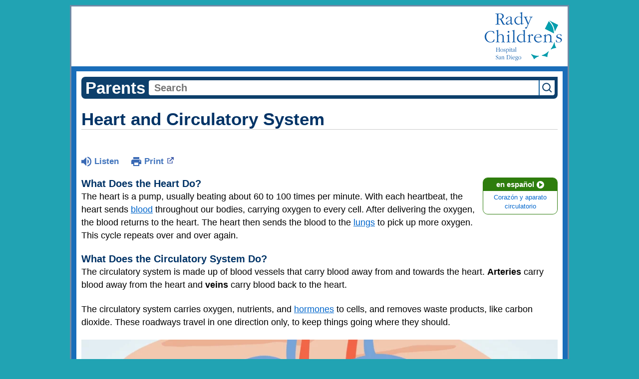

--- FILE ---
content_type: text/html;charset=UTF-8
request_url: https://kidshealth.org/RadyChildrens/en/parents/heart.html?WT.ac=p-ra
body_size: 10761
content:
<!doctype html>
				<html lang="en">
			<head>
   <meta http-equiv="Content-Type" content="text/html; charset=UTF-8"><script type="text/javascript">
				window.rsConf = {general: {usePost: true}};
			</script><script>
			window.digitalData = window.digitalData || {};
			window.digitalData = {
					page : {
						language:'english',
						licensee:'RadyChildrens',
						pageType:'article',
						section:'parents',
						template:'standard',
						title:'Heart and Circulatory System'
					}
				};
			</script><script src="https://assets.adobedtm.com/60e564f16d33/ac808e2960eb/launch-9661e12d662b.min.js" async="true"></script><script>
					const vimeoDNT = 1;
				</script>
   <!--Start Ceros Tags-->
   <meta name="kh:pageDescription" content="The heart and circulatory system are our body's lifeline, delivering blood to the body's tissues..">
   <meta name="kh:pageKeywords" content="heart, circulatory system, heart disease, heart defect, oxygen, blood, arteries, capillaries, pulomonary artery, coronary, coronary arteries, cardiovascular system, cardiovascular health, heartbeat, heart beat, ventricles, atria, aorta,  veins, systole, diastole, alveoli, congenital heart defects, congenital heart defect, acquired heart defects, heart defects, heart murmur, heart murmurs, arrhythmias, dysrhythmias, rhythm disorders, cardiomyopathy, coronary artery disease, heart attack, hyperlipidemia, hypercholesterolemia, high cholesterol, hypertension, high blood pressure, blood pressure, kawasaki disease, mucocutaneous lymph node syndrome, myocarditis, aneurysms, rheumatic heart disease, stroke, heart health, healthy heart, cholesterol, exercise, obesity, healthy diet, healthy eating, CD1Congenital Heart Defects, CD1Cardiology, CD1Heart Transplants,CD1Cardiac Catheterization, CD1Heart Surgery, CD1Congenital Heart Defects, CD1Cardiology, CD1Heart Transplants,CD1Cardiac Catheterization, CD1Heart Surgery, CD1Coarctation of the Aorta, CD1AtrialSeptal Defect, CD1Patent Ductus Arteriosus, CD1Tetrology of Fallot, CD1Ventricular Septal Defect">
   <meta name="kh:pageTitle" content="Heart and Circulatory System">
   <!--End Ceros Tags-->
   <meta name="description" content="The heart and circulatory system are our body's lifeline, delivering blood to the body's tissues..">
   <meta name="robots" content="NOODP">
   <meta name="keywords" content="heart, circulatory system, heart disease, heart defect, oxygen, blood, arteries, capillaries, pulomonary artery, coronary, coronary arteries, cardiovascular system, cardiovascular health, heartbeat, heart beat, ventricles, atria, aorta,  veins, systole, diastole, alveoli, congenital heart defects, congenital heart defect, acquired heart defects, heart defects, heart murmur, heart murmurs, arrhythmias, dysrhythmias, rhythm disorders, cardiomyopathy, coronary artery disease, heart attack, hyperlipidemia, hypercholesterolemia, high cholesterol, hypertension, high blood pressure, blood pressure, kawasaki disease, mucocutaneous lymph node syndrome, myocarditis, aneurysms, rheumatic heart disease, stroke, heart health, healthy heart, cholesterol, exercise, obesity, healthy diet, healthy eating, CD1Congenital Heart Defects, CD1Cardiology, CD1Heart Transplants,CD1Cardiac Catheterization, CD1Heart Surgery, CD1Congenital Heart Defects, CD1Cardiology, CD1Heart Transplants,CD1Cardiac Catheterization, CD1Heart Surgery, CD1Coarctation of the Aorta, CD1AtrialSeptal Defect, CD1Patent Ductus Arteriosus, CD1Tetrology of Fallot, CD1Ventricular Septal Defect">
   <meta name="published_date" content="08/27/2024">
   <meta name="notify" content="n">
   <meta name="section" content="parents">
   <meta name="language" content="english">
   <meta name="wrapper_type" content="prePost">
   <meta name="kh_content_type" content="article">
   <meta name="fusionDataSource" content="radychildrens">
   <meta name="kh_language" content="english">
   <meta name="kh_section" content="parents">
   <meta name="kh_licensee" content="RadyChildrens">
   <meta name="viewport" content="width=device-width, initial-scale=1.0, maximum-scale=3.0, user-scalable=yes">
   <meta name="site" content="LICENSEE">
   <link rel="canonical" href="https://kidshealth.org/en/parents/heart.html">
   <link type="text/css" rel="stylesheet" href="/misc/css/reset.css">
   <!--common_templates.xsl-->
   <link type="text/css" rel="stylesheet" href="/misc/css/n00/n00_khcontent_style.css?ts=19:26:30.935-05:00">
   <link type="text/css" rel="stylesheet" href="/misc/css/n00/n00_naked.css?ts=19:26:30.935-05:00">
   <link type="text/css" rel="stylesheet" href="/misc/css/n00/n00_MoTTBox.css?ts=19:26:30.935-05:00">
   <link type="text/css" rel="stylesheet" href="/misc/css/n00/nitro-main.css?ts=19:26:30.935-05:00">
   <link type="text/css" rel="stylesheet" href="/misc/css/n00/n00_art.css?ts=19:26:30.935-05:00">
   <link rel="stylesheet" type="text/css" href="/misc/css/n00/n00_video.css?ts=19:26:30.935-05:00">
   <style>
			body {
				background-color: #21a3b3;
			}
		
			#mainContentContainer {
				background-color: #fff;
			}
		
			#n00LogoHeader {
				background-color: #fff;
			}
			
						#n00LogoHeader #n00Logo {
							width: 100%;
						}
						#n00LogoHeader #n00Logo img {
							float: right;
						}	
					
				#n00BC {
					margin: 1rem auto;
					padding: 0;
					max-width: 100rem;
					min-width: 31.1rem;
				}
				#mainContainer {
					margin: 0 auto;
					}
			
		
		/* TEST */
		
		
						#mainContentContainer {
						
							border-width: 10px;
						
								border-style: solid;
							
							border-color: #196db9;
						
						}
					
				#n00BC {
				
					border-width: 3px;
				
						border-style: solid;
					
					border-color: #708aa6;
				
				}
			</style>
   <link type="text/css" rel="stylesheet" href="/licensees/licensee102/css/style.css?rand=19:26:30.935-05:00">
   <link rel="shortcut icon" href="/images/licensees/favicon.ico">
   <link type="text/css" rel="stylesheet" href="/misc/css/customRS.css">
   <!--[if lte IE 9]>
            <style type="text/css">#categoryHeaderDefaultTeens h1, #categoryHeaderDefaultParents h1, #categoryHeaderDefaultKids h1 { background: url(/images/transparencies/20_black.png) !important;filter: none !important; } </style>
            <![endif]--><!--[if IE 6]>
					<link rel="stylesheet" type="text/css" href="/misc/css/IE6Styles.css" />
				<![endif]--><!--[if IE 7]>
					<link rel="stylesheet" type="text/css" href="/misc/css/IE7Styles.css" />
				<![endif]--><!--[if IE 6]>
					<link rel="stylesheet" type="text/css" href="/misc/css/moreResourcesStylesIE6.css" />
					<![endif]--><!--[if IE 7]>
					<link rel="stylesheet" type="text/css" href="/misc/css/moreResourcesStylesIE7.css" />
					<![endif]--><!--[if IE 6]>
		<link rel="stylesheet" type="text/css" href="/licensees/standard_licensee/css/moreResourcesLicOverrideIE6.css" />
		<![endif]--><!--[if IE 7]>
		<link rel="stylesheet" type="text/css" href="/licensees/standard_licensee/css/moreResourcesLicOverrideIE7.css" />
		<![endif]--><script>
									KHAdLanguage ="en";
									KHAdSection ="parent";
									KHAdCat ="alf_en_parents_medical_heart_";
									KHAdSubCat = "alf_en_parents_medical_heart_";
									KHAdTitle ="heartandcirculatorysystem";
									KHCD = ""; // clinical designation aspect
									KHPCD = ""; // primary clinical designation aspect
									KHAge = ""; // age aspect
									KHGenre = ""; // genre aspect
									KHPCAFull = "pca_en_parents_"; // full gam tag for aspects
									licName = " - Rady Children's Hospital - San Diego";
								</script>
   <!--
									gamtags:-
									KHCD: 
									KHPCD: 
									KHAge: 
									KHGenre: 
									Language: en
									Section: parent
									Category: alf_en_parents_medical_heart_
									Title: heartandcirculatorysystem
									Full (PCA) Tag: pca_en_parents_--><script src="/misc/javascript/includes/jquery-3.2.1.min.js"> </script><script src="/misc/javascript/includes/jquery.easy-autocomplete.js"> </script><script src="/misc/javascript/srvr/server_month_year.js"> </script><script src="/misc/javascript/kh_headJS_common.js"> </script><script src="/misc/javascript/kh_headJS_desktop.js"> </script>
		

		
	<script>
			var localPrefix = "";
			
		</script><script>
			// comment
			$(document).ready(function() {
			
				var dataSource = '%22typeahead'+$('meta[name="fusionDataSource"]').attr('content')+'ds%22'; // new

				var options = {
					url: function(phrase) {
						if (phrase !== "") {
							thePhrase = phrase;
							return localPrefix+"/suggest?fq=_lw_data_source_s:("+dataSource+")&q="+phrase+"&rows=20&wt=json&omitHeader=true";
						} else {
							return localPrefix+"/suggest?fq=_lw_data_source_s:("+dataSource+")&q=empty&rows=1&wt=json&omitHeader=true";
						}
					},
					requestDelay: 300,
					listLocation: function(data) {
						return data.response.docs;			
					},
					getValue: function(element) {
						if(KHAdLanguage==='en') { 
							var suggLang = 'english';
							}
						else {
							var suggLang = 'spanish';
							}
					
						if(element.kh_language_s===suggLang) {
							return element.kh_value[0];
						}
						else {
							return '';
						}
					},
					list: {
						match: {
							enabled: true
						}
					},
					ajaxSettings: {
						dataType: "json",
						data: {
							dataType: "json"
						}
					},
			
				list: {
					sort: {
						enabled: true
					},
					match: {
						enabled: true
					},
					onClickEvent: function() {
						$('form#searchform').submit();
					},
					onKeyEnterEvent: function() {
						$('form#searchform').submit();
					},
					showAnimation: {
						type: "fade", //normal|slide|fade
						time: 400,
						callback: function() {}
					},
					hideAnimation: {
						type: "slide", //normal|slide|fade
						time: 400,
						callback: function() {}
					},
				},
			};
			
			$("#q").easyAutocomplete(options);
		});
		</script><title>Heart and Circulatory System (for Parents) - Rady Children's Hospital - San Diego</title>
<script>NS_CSM_td=270320708;NS_CSM_pd=275116667;NS_CSM_u="/clm10";NS_CSM_col="AAAAAAV153tlBLJm+H7P9bUtemZGerl2XzpUyMmr84vgiJWiWcL4E7HN2V77CfSHjMpVpI4=";</script><script type="text/javascript">function sendTimingInfoInit(){setTimeout(sendTimingInfo,0)}function sendTimingInfo(){var wp=window.performance;if(wp){var c1,c2,t;c1=wp.timing;if(c1){var cm={};cm.ns=c1.navigationStart;if((t=c1.unloadEventStart)>0)cm.us=t;if((t=c1.unloadEventEnd)>0)cm.ue=t;if((t=c1.redirectStart)>0)cm.rs=t;if((t=c1.redirectEnd)>0)cm.re=t;cm.fs=c1.fetchStart;cm.dls=c1.domainLookupStart;cm.dle=c1.domainLookupEnd;cm.cs=c1.connectStart;cm.ce=c1.connectEnd;if((t=c1.secureConnectionStart)>0)cm.scs=t;cm.rqs=c1.requestStart;cm.rss=c1.responseStart;cm.rse=c1.responseEnd;cm.dl=c1.domLoading;cm.di=c1.domInteractive;cm.dcls=c1.domContentLoadedEventStart;cm.dcle=c1.domContentLoadedEventEnd;cm.dc=c1.domComplete;if((t=c1.loadEventStart)>0)cm.ls=t;if((t=c1.loadEventEnd)>0)cm.le=t;cm.tid=NS_CSM_td;cm.pid=NS_CSM_pd;cm.ac=NS_CSM_col;var xhttp=new XMLHttpRequest();if(xhttp){var JSON=JSON||{};JSON.stringify=JSON.stringify||function(ob){var t=typeof(ob);if(t!="object"||ob===null){if(t=="string")ob='"'+ob+'"';return String(ob);}else{var n,v,json=[],arr=(ob&&ob.constructor==Array);for(n in ob){v=ob[n];t=typeof(v);if(t=="string")v='"'+v+'"';else if(t=="object"&&v!==null)v=JSON.stringify(v);json.push((arr?"":'"'+n+'":')+String(v));}return(arr?"[":"{")+String(json)+(arr?"]":"}");}};xhttp.open("POST",NS_CSM_u,true);xhttp.send(JSON.stringify(cm));}}}}if(window.addEventListener)window.addEventListener("load",sendTimingInfoInit,false);else if(window.attachEvent)window.attachEvent("onload",sendTimingInfoInit);else window.onload=sendTimingInfoInit;</script></head><body id="licensee" onload="" class="mouseUser"><!--googleoff:all--><!--[if lte IE 6]><script src="/misc/javascript/ie6Warn/warning2.js"></script><script>window.onload=function(){e("/misc/javascript/ie6Warn/")}</script><![endif]-->
   <div id="skipnavigation"><a id="skippy" class="accessible" href="#thelou">[Skip to Content]</a></div>
		

		
	
		
		<!-- If we have main navigation separated then it will reside here -->
		
	
		

    	
	
   <div id="thelou" tabindex="-1"> </div><div id="n00BC">
   <div id="n00LogoHeader">
      <div id="n00Logo"><a target="_blank" href="https://www.rchsd.org"><img src="/licensees/licensee102/images/rady_logo.png" alt="Rady Children's Hospital of San Diego"></a></div>
   </div>
   <div id="mainContentContainer" class="kh-article-page">
      <div id="rsSearchBrowse">
         <div id="rsBrowse" role="navigation"> </div>
         <div id="rsSearch">
            <div id="rsSectionLabel">parents</div><script>
                function searchValidator() {
                var alertMessage = '';
                if(KHAdLanguage=='es') { alertMessage = 'Introduzca un término de búsqueda';}
                else {alertMessage = 'Please enter a search term';}
                if(this.q.value.trim()==''||this.q.value==null||this.q.value.trim()=='Search'||this.q.value.trim()=='search'||this.q.value.trim()=='buscar'||this.q.value.trim()=='Buscar') {
                alert(alertMessage);
                document.getElementById('q').focus();
                return false;
                }
                else {
                return true;
                }
                }
            </script><div id="searchFormHolder">
               <form id="searchform" name="searchform" method="get" role="search" action="/RadyChildrens/en/parents/">
                  <div id="qLabel"><label for="q" class="hideOffScreen">Search KidsHealth library</label></div>
                  <div id="inputText"><input type="text" maxlength="256" id="q" name="q" placeholder="Search" onfocus="clearText(this)" onblur="clearText(this)" role="combobox" autocomplete="off" lang="en" required aria-expanded="false" aria-required="true"><script>
                     function addRemovalButton() {
                     var remButton = document.createElement('button');
                     remButton.setAttribute('type', 'button');
                     remButton.setAttribute('aria-label', 'Clear search');
                     remButton.textContent='x';
                     var remClick = document.createAttribute('onclick');
                     remClick.value = 'emptyMyBox(); return false;';
                     remButton.setAttributeNode(remClick);
                     var remSubmit = document.createAttribute('onsubmit');
                     remSubmit.value = 'submitHandle();';
                     remButton.setAttributeNode(remSubmit);
                     var remClass = document.createAttribute('class');
                     remClass.value = 'clearSearch';
                     remButton.setAttributeNode(remClass);
                     var remID = document.createAttribute('id');
                     remID.value = 'clearSearch';
                     remButton.setAttributeNode(remID);
                     var searchBox = document.getElementById('q');
                     searchBox.insertAdjacentElement('afterend', remButton);
                     }
                     
                     window.addEventListener('load', function() {
                     addRemovalButton();
                     });
                     
                     function emptyMyBox() {
                     var toClear = document.getElementById('q');
                     toClear.value = '';
                     toClear.focus();
                     document.getElementById('q').addEventListener('keyup', enterMe()); // overcoming issue where function is running on enter instead of submitting the form
                     }
                     
                     function submitHandle() {
                     event.preventDefault();
                     
                     if(event.keyCode===13) {
                     searchValidator();
                     }
                     }
                 </script><input type="hidden" name="datasource" value="radychildrens"><input type="hidden" name="search" value="y"><input type="hidden" name="start" value="0"><input type="hidden" name="rows" value="10"><input type="hidden" name="section" value="parents_teens_kids"></div>
                  <div id="inputSubmit"><input type="submit" value="search" id="searchButton" style="font-size: 0px;"></div>
                  <div id="suggsAnnounce" aria-live="polite" role="status" class="hideOffScreen"> </div>
               </form>
            </div>
         </div>
      </div>
      <div id="khContentHeading" class="ar licH">
         <h1>Heart and Circulatory System</h1>
      </div>
      <div class="clearBox">&#160;</div>
      <div id="khcontent">
         <div id="xp1"> </div><br clear="all" style="width: 0; height: 0; line-height: 0; font-size: 0;"><div id="khcontent_article" lang="en-us">
            <div id="NavigatePage1">
               <div id="whichRead_1"><span class="ISI_MESSAGE"><!--									
										The following article is brought to you by RadyChildrensHospital.
									--></span><div id="kh_topButts">
                     <div class="rs_skip rs_skip_en rsbtn_kidshealth rs_preserve" id="readspeaker_button1"><script>
							var theRSURL = (escape(document.location.href));
							var rsAudioTitle = document.title.replace(/ |\'|\?/g,"_");
							var whichReadPage = 1;
							
									var doesItGotFlash = '';
								
							makeTheRSLinkEN();
							var readSpeakerDownloadLink = "//app-na.readspeaker.com/cgi-bin/rsent?customerid=5202&amp;lang=en_us&amp;voice=Kate&amp;speed=100&amp;readid=khcontent_article&amp;url="+theRSURL+"&amp;audiofilename=KidsHealth_"+rsAudioTitle+"";
						</script></div><a id="kh_topPFV" class="rs_skip rs_preserve" href="/RadyChildrens/en/parents/heart.html?view=ptr" rel="nofollow" onclick="printWindow(this.href); return false;" title="This link will open in a new window.">Print<span class="newWindowIcon_leftSpace"> </span></a></div>
                  <!--googleoff:all-->
                  <div id="languagePairLink" class="rs_skip"><a href="/RadyChildrens/es/parents/heart.html"><span class="pairedURLHead" lang="es">en español<img src="/images/n00/icons/langPairArrow.svg" alt=""></span><span class="pairedURLBody" lang="es">Corazón y  aparato circulatorio</span></a></div>
                  <!--googleon:all--><div class="rte-image"><!--<sly data-sly-test.buttonBorder="khb-noborder"></sly> --><h3>What Does the Heart Do?</h3><p>The heart is a pump, usually beating about 60 to 100 times per minute. With each heartbeat, the heart sends&nbsp;<a href="/RadyChildrens/en/parents/blood.html">blood</a>&nbsp;throughout our bodies, carrying oxygen to every cell. After delivering the oxygen, the blood returns to the heart. The heart then sends the blood to the&nbsp;<a href="/RadyChildrens/en/parents/lungs.html">lungs</a>&nbsp;to pick up more oxygen. This cycle repeats over and over again.</p><h3>What Does the Circulatory System Do?</h3><p>The circulatory system is made up of blood vessels that carry blood away from and towards the heart.&nbsp;<strong>Arteries</strong>&nbsp;carry blood away from the heart and&nbsp;<strong>veins</strong>&nbsp;carry blood back to the heart.</p><p>The circulatory system carries oxygen, nutrients, and&nbsp;<a>hormones</a>&nbsp;to cells, and removes waste products, like carbon dioxide. These roadways travel in one direction only, to keep things going where they should.</p></div><div class="videoPlaylist"><section class="video-playlist-container"><div class="video-player "><div class="video-container embed-container"><iframe frameborder="0" class="video-iframe" webkitallowfullscreen="" mozallowfullscreen="" allowfullscreen=""></iframe></div><div class="khad-container" ad-enabled="false"><div class="khad-outer"><button class="khad-button" type="button" aria-label="Toggle Audio Description. Audio Description is off"></button></div></div></div><ul class="videoList responsivegrid video-playlist"><div class="aem-Grid aem-Grid--12 aem-Grid--default--12 "><div class="videoListItem image aem-GridColumn aem-GridColumn--default--12"><li class="video-playlist-item" data-video-id="548476665" data-video-type="vimeo" data-video-source="vimeo" data-video-audiodesc="705822942"><div class="vidListItemLeft"><img class="video-thumbnail" src="/content/dam/nemours/videos/vimeo/709307/548476665.jpg" alt="Watch the Heart Pump" /></div><div class="vidListItemRight"><h3 class="kh-video-title text-left"> Watch the Heart Pump </h3><p class="kh-video-description text-left"> Animation showing the normal heart anatomy and blood pumping through pulmonary and systemic circulation. </p></div></li></div></div></ul></section></div><div class="rte-image"><!--<sly data-sly-test.buttonBorder="khb-noborder"></sly> --></div><div class="rte-image"><!--<sly data-sly-test.buttonBorder="khb-noborder"></sly> --><h3>What Are the Parts of the Heart?<br /></h3><p>The heart has four chambers — two on top and two on bottom:</p><ul class="kh_longline_list"><li>The two bottom chambers are the <a href="/RadyChildrens/en/parents/dictionary-right-ventricle.html">right ventricle</a> and the <a href="/RadyChildrens/en/parents/dictionary-left-ventricle.html">left ventricle</a>. These pump blood out of the heart. A wall called the <strong>interventricular septum</strong> is between the two ventricles.</li><li>The two top chambers are the <a href="/RadyChildrens/en/parents/dictionary-right-atrium.html">right atrium</a> and the <a href="/RadyChildrens/en/parents/dictionary-left-atrium.html">left atrium</a>. They receive the blood entering the heart. A wall called the <strong>interatrial septum</strong> is between the atria.</li></ul></div><div class="rte-image"><!--<sly data-sly-test.buttonBorder="khb-noborder"></sly> --><p>The atria are separated from the ventricles by the <strong>atrioventricular valves:</strong></p><ul class="kh_longline_list"><li>The <strong>tricuspid valve</strong> separates the right atrium from the right ventricle.</li><li>The <strong>mitral valve</strong> separates the left atrium from the left ventricle.</li></ul><p>Two valves also separate the ventricles from the large blood vessels that carry blood leaving the heart:</p><ul class="kh_longline_list"><li>The <strong>pulmonic valve</strong> is between the right ventricle and the pulmonary artery, which carries blood to the lungs.</li><li>The <strong>aortic valve</strong> is between the left ventricle and the aorta, which carries blood to the body.</li></ul><h3>What Are the Parts of the Circulatory System?</h3><p>Two pathways come from the heart:</p><ul class="kh_longline_list"><li>The <strong>pulmonary circulation</strong> is a short loop from the heart to the lungs and back again.</li><li>The <strong>systemic circulation</strong> carries blood from the heart to all the other parts of the body and back again.</li></ul><p>In pulmonary circulation:</p><ul><li>The <a class="kh_anchor">pulmonary artery</a> is a big artery that comes from the heart. It splits into two main branches, and brings blood from the heart to the lungs. At the lungs, the blood picks up oxygen and drops off carbon dioxide. The blood then returns to the heart through the pulmonary veins.</li></ul><p>In systemic circulation:</p><ul class="kh_longline_list"><li>Next, blood that returns to the heart has picked up lots of oxygen from the lungs. So it can now go out to the body. The <a href="/RadyChildrens/en/parents/dictionary-aorta.html">aorta</a> is a big artery that leaves the heart carrying this oxygenated blood. Branches off of the aorta send blood to the muscles of the heart itself, as well as all other parts of the body. Like a tree, the branches gets smaller and smaller as they get farther from the aorta.<br /><br />At each body part, a network of tiny blood vessels called <strong>capillaries</strong> connects the very small artery branches to very small veins. The capillaries have very thin walls, and through them, nutrients and oxygen are delivered to the cells. Waste products are brought into the capillaries.<br /><br />Capillaries then lead into small veins. Small veins lead to larger and larger veins as the blood approaches the heart. Valves in the veins keep blood flowing in the correct direction. Two large veins that lead into the heart are the <a href="/RadyChildrens/en/parents/dictionary-svc.html">superior vena cava</a> and <a href="/RadyChildrens/en/parents/dictionary-ivc.html">inferior vena cava</a>. (The terms superior and inferior don't mean that one vein is better than the other, but that they're located above and below the heart.)<br /><br />Once the blood is back in the heart, it needs to re-enter the pulmonary circulation and go back to the lungs to drop off the carbon dioxide and pick up more oxygen.</li></ul><h3>How Does the Heart Beat?</h3><p>The heart gets messages from the body that tell it when to pump more or less blood depending on a person's needs. For example, when we're sleeping, it pumps just enough to provide for the lower amounts of oxygen needed by our bodies at rest. But when we're exercising, the heart pumps faster so that our muscles get more oxygen and can work harder.</p><p>How the heart beats is controlled by a system of electrical signals in the heart. The <strong>sinus</strong> (or sinoatrial) <strong>node</strong> is a small area of tissue in the wall of the right atrium. It sends out an electrical signal to start the contracting (pumping) of the heart muscle. This node is called the pacemaker of the heart because it sets the rate of the heartbeat and causes the rest of the heart to contract in its rhythm.</p><p>These electrical impulses make the atria contract first. Then the impulses travel down to the <strong>atrioventricular</strong> (or AV) <strong>node</strong>, which acts as a kind of relay station. From here, the electrical signal travels through the right and left ventricles, making them contract.</p><p>One complete heartbeat is made up of two phases:</p><ol class="kh_longline_list"><li>The first phase is called <strong>systole</strong>&nbsp;(SISS-tuh-lee). This is when the ventricles contract and pump blood into the aorta and pulmonary artery. During systole, the atrioventricular valves close, creating the first sound (the lub) of a heartbeat. When the atrioventricular valves close, it keeps the blood from going back up into the atria. During this time, the aortic and pulmonary valves are open to allow blood into the aorta and pulmonary artery. When the ventricles finish contracting, the aortic and pulmonary valves close to prevent blood from flowing back into the ventricles. These valves closing is what creates the second sound (the dub) of a heartbeat.</li><li>The second phase is called <strong>diastole</strong>&nbsp;(die-AS-tuh-lee). This is when the atrioventricular valves open and the ventricles relax. This allows the ventricles to fill with blood from the atria, and get ready for the next heartbeat.</li></ol><h3>How Can I Help Keep My Child's Heart Healthy?</h3><p>To help keep your child's heart healthy:</p><ul class="kh_longline_list"><li>Encourage plenty of exercise.</li><li>Offer a nutritious diet.</li><li>Help your child reach and keep a <a href="/RadyChildrens/en/parents/childs-weight.html">healthy weight</a>.</li><li>Go for regular medical checkups.</li><li>Tell the doctor about any family history of heart problems.</li></ul><p>Let the doctor know if your child has any chest pain, trouble breathing, or dizzy or <a href="/RadyChildrens/en/parents/fainting-sheet.html">fainting</a> spells; or if your child feels like the heart sometimes goes really fast or skips a beat.</p></div>
                  <div id="reviewerBox">
                     <div id="reviewedBy">Medically reviewed by: KidsHealth Medical Experts</div>
                     <div id="reviewedDate">Date reviewed: September 2023</div>
                  </div><span class="ISI_MESSAGE"><!--Thank you for listening to this KidsHealth audio cast. The information you heard, is for educational purposes only. If you need medical advice, diagnoses, or treatment, consult your doctor. This audio cast is Copyrighted by KidsHealth. All rights are reserved.--></span></div>
            </div>
         </div>
      </div>
      <!--googleoff:all-->
      <div id="relatedBoxParents" class="t1 ">
         <div id="navTabs">
            <ul id="navTabsPKT" role="tablist" aria-labelledby="moreOnThisTopicHeader">
               <li role="presentation" class="wascurrent" id="PKTtabTeens"><button class="PKTJSTButton" role="tab" id="teens_tab" aria-controls="relatedArticlesListTeens" aria-selected="false" tabindex="-1"><span>for Teens</span></button></li>
               <li role="presentation" class="wascurrent" id="PKTtabKids"><button class="PKTJSTButton" role="tab" id="kids_tab" aria-controls="relatedArticlesListKids" aria-selected="false" tabindex="-1"><span>for Kids</span></button></li>
               <li role="presentation" class="current" id="PKTtabParents"><button class="PKTJSTButton" role="tab" id="parents_tab" aria-controls="relatedArticlesListParents" aria-selected="true" tabindex="0"><span>for Parents</span></button></li>
            </ul>
         </div>
         <div id="mainBar"> </div>
         <div id="mrLinks">
            <h2 id="moreOnThisTopicHeader">MORE ON THIS TOPIC</h2>
            <ul id="relatedArticlesListParents" role="tabpanel" aria-labelledby="parents_tab">
               <li><a href="/RadyChildrens/en/parents/body-basics.html">About Body Basics</a></li>
               <li><a href="/RadyChildrens/en/parents/center/heart-health-center.html">Heart Health (Topic Center)</a></li>
               <li><a href="/RadyChildrens/en/parents/murmurs.html">Heart Murmurs</a></li>
               <li><a href="/RadyChildrens/en/parents/patent-ductus-arteriosus.html">Patent Ductus Arteriosus (PDA)</a></li>
               <li><a href="/RadyChildrens/en/parents/pfo.html">Patent Foramen Ovale (PFO)</a></li>
               <li><a href="/RadyChildrens/en/parents/cardiomyopathy.html">Cardiomyopathy</a></li>
               <li><a href="/RadyChildrens/en/parents/aortic-arch.html">Interrupted Aortic Arch (IAA)</a></li>
               <li><a href="/RadyChildrens/en/parents/cardiac-catheter.html">Cardiac Catheterization</a></li>
               <li><a href="/RadyChildrens/en/parents/if-heart-defect.html">Congenital Heart Defects</a></li>
               <li><a href="/RadyChildrens/en/parents/asd.html">Atrial Septal Defect (ASD)</a></li>
               <li><a href="/RadyChildrens/en/parents/mvp.html">Mitral Valve Prolapse</a></li>
               <li><a href="/RadyChildrens/en/parents/arrhythmias.html">Arrhythmia (Abnormal Heartbeat)</a></li>
               <li><a href="/RadyChildrens/en/parents/supraventricular-tachycardia.html">Supraventricular Tachycardia (SVT)</a></li>
               <li><a href="/RadyChildrens/en/parents/heart-slideshow.html">Body Basics: The Heart (Slideshow)</a></li>
               <li><a href="/RadyChildrens/en/parents/heart-glossary.html">Words to Know (Heart Glossary)</a></li> </ul>
            <ul id="relatedArticlesListKids" role="tabpanel" aria-labelledby="kids_tab">
               <li><a href="/RadyChildrens/en/kids/heart-murmurs.html">Heart Murmurs</a></li>
               <li><a href="/RadyChildrens/en/kids/heart.html">Your Heart &amp; Circulatory System</a></li>
               <li><a href="/RadyChildrens/en/kids/heart-disease.html">Heart Disease</a></li> </ul>
            <ul id="relatedArticlesListTeens" role="tabpanel" aria-labelledby="teens_tab">
               <li><a href="/RadyChildrens/en/teens/heart.html">Your Heart & Circulatory System</a></li> </ul>
         </div>
         <div id="boxBreaker"> </div>
         <div id="zeroTester"> </div>
         <div id="relatedButtonsHolder">
            <div id="relatedButtonsBoth">
               <ul>
                  <li id="relatedPrinterButton"><a href="/RadyChildrens/en/parents/heart.html?view=ptr" rel="nofollow" onclick="printWindow(this.href); return false;" title="This link will open in a new window.">Print<span class="newWindowIcon_leftSpace"> </span></a></li>
                  <li id="relatedEmailFriendButton"><a rel="nofollow" href="/RadyChildrens/en/parents/heart.html?view=emailto" target="_blank" title="This link will open in a new window.">Send to a Friend<span class="newWindowIcon_leftSpace"> </span></a></li>
               </ul>
            </div>
         </div><br clear="all"></div><br clear="all"><script>window.onload=setVars('');PKTChoose(15,3,1,0);</script><div id="kh_lic_footer">
         <nav aria-label="Content info">
            <ul id="kh_lic_footer_links">
               <li><a href="/RadyChildrens/en/parents/editorial-policy-licensee.html">Editorial Policy</a></li>
               <li><a href="/RadyChildrens/en/parents/policy-licensees.html">KidsHealth Privacy Policy &amp; Terms of Use</a></li>
               <li><a href="/RadyChildrens/en/parents/copyright.html">Copyright</a></li>
            </ul>
         </nav>
         <div id="kh_lic_footer_legalease">
            <p><img lang="en" alt="A KidsHealth Education Partner" src="/images/n00/logos/eduPartner3.svg">
               Note: All information is for educational purposes only. For specific medical advice,
               diagnoses, and treatment, consult your doctor.
               </p>
            <p>&#169;&#160;1995-<script>document.write(KHcopyDate);</script> The Nemours Foundation. KidsHealth&#174; is a registered trademark of The Nemours Foundation. All rights reserved.</p>
            <div class="imageDisclaimer">
               <p>
                  Images sourced by The Nemours Foundation and Getty Images.
                  </p>
            </div>
         </div>
      </div>
   </div></div>
		

		
	<script src="/misc/javascript/n00/nitro-main.js"></script><script src="/misc/javascript/n00/n00_art.js"></script><script src="/misc/javascript/kh_footJS_common.js"> </script><script src="/misc/javascript/kh_footJS_desktop.js"> </script><script>


			var kidsHealthSearchHandler = "/RadyChildrens/en/parents/"; // KidsHealth custom search handler
			var kidsHealthLicID = "102";
		</script><script>
			function downloadJSAtOnload(deferredScriptPath) {
				var element = document.createElement('script');
				element.src = deferredScriptPath;
				document.body.appendChild(element);
			}
			if (window.addEventListener) {
				window.addEventListener('load', downloadJSAtOnload('/misc/javascript/kh_deferredJS.js'), false);
			}
			else if (window.attachEvent) {
				window.attachEvent('onload', downloadJSAtOnload('/misc/javascript/kh_deferredJS.js'), false);
			}
			else {
				window.onload = downloadJSAtOnload('/misc/javascript/kh_deferredJS.js');
			}
		</script><script>
			textSizer('1');
		</script><script>
				// Define variables for ReadSpeaker
				theRSURL = (escape(document.location.href));
				rsAudioTitle = document.title.replace(/ |\'|\?/g,"_");
				RSLanguage="en_us";</script><script src="//f1-na.readspeaker.com/script/5202/ReadSpeaker.js?pids=embhl"> </script><div id="ariaAnnouncements" aria-live="polite" tabindex="-1" style="visibility: hidden; width: 1px; height: 1px;"> </div>
   <!--googleon:all--></body></html>

--- FILE ---
content_type: text/html; charset=UTF-8
request_url: https://player.vimeo.com/video/548476665?dnt=1
body_size: 6551
content:
<!DOCTYPE html>
<html lang="en">
<head>
  <meta charset="utf-8">
  <meta name="viewport" content="width=device-width,initial-scale=1,user-scalable=yes">
  
  <link rel="canonical" href="https://player.vimeo.com/video/548476665">
  <meta name="googlebot" content="noindex,indexifembedded">
  
  
  <title>Watch the Heart Pump on Vimeo</title>
  <style>
      body, html, .player, .fallback {
          overflow: hidden;
          width: 100%;
          height: 100%;
          margin: 0;
          padding: 0;
      }
      .fallback {
          
              background-color: transparent;
          
      }
      .player.loading { opacity: 0; }
      .fallback iframe {
          position: fixed;
          left: 0;
          top: 0;
          width: 100%;
          height: 100%;
      }
  </style>
  <link rel="modulepreload" href="https://f.vimeocdn.com/p/4.46.22/js/player.module.js" crossorigin="anonymous">
  <link rel="modulepreload" href="https://f.vimeocdn.com/p/4.46.22/js/vendor.module.js" crossorigin="anonymous">
  <link rel="preload" href="https://f.vimeocdn.com/p/4.46.22/css/player.css" as="style">
</head>

<body>


<div class="vp-placeholder">
    <style>
        .vp-placeholder,
        .vp-placeholder-thumb,
        .vp-placeholder-thumb::before,
        .vp-placeholder-thumb::after {
            position: absolute;
            top: 0;
            bottom: 0;
            left: 0;
            right: 0;
        }
        .vp-placeholder {
            visibility: hidden;
            width: 100%;
            max-height: 100%;
            height: calc(1080 / 1920 * 100vw);
            max-width: calc(1920 / 1080 * 100vh);
            margin: auto;
        }
        .vp-placeholder-carousel {
            display: none;
            background-color: #000;
            position: absolute;
            left: 0;
            right: 0;
            bottom: -60px;
            height: 60px;
        }
    </style>

    

    
        <style>
            .vp-placeholder-thumb {
                overflow: hidden;
                width: 100%;
                max-height: 100%;
                margin: auto;
            }
            .vp-placeholder-thumb::before,
            .vp-placeholder-thumb::after {
                content: "";
                display: block;
                filter: blur(7px);
                margin: 0;
                background: url(https://i.vimeocdn.com/video/1135550780-09ccb8c682f872b16832d951f57a6b43d874b018cbfaf056f3198ed7e0f08e9f-d?mw=80&q=85) 50% 50% / contain no-repeat;
            }
            .vp-placeholder-thumb::before {
                 
                margin: -30px;
            }
        </style>
    

    <div class="vp-placeholder-thumb"></div>
    <div class="vp-placeholder-carousel"></div>
    <script>function placeholderInit(t,h,d,s,n,o){var i=t.querySelector(".vp-placeholder"),v=t.querySelector(".vp-placeholder-thumb");if(h){var p=function(){try{return window.self!==window.top}catch(a){return!0}}(),w=200,y=415,r=60;if(!p&&window.innerWidth>=w&&window.innerWidth<y){i.style.bottom=r+"px",i.style.maxHeight="calc(100vh - "+r+"px)",i.style.maxWidth="calc("+n+" / "+o+" * (100vh - "+r+"px))";var f=t.querySelector(".vp-placeholder-carousel");f.style.display="block"}}if(d){var e=new Image;e.onload=function(){var a=n/o,c=e.width/e.height;if(c<=.95*a||c>=1.05*a){var l=i.getBoundingClientRect(),g=l.right-l.left,b=l.bottom-l.top,m=window.innerWidth/g*100,x=window.innerHeight/b*100;v.style.height="calc("+e.height+" / "+e.width+" * "+m+"vw)",v.style.maxWidth="calc("+e.width+" / "+e.height+" * "+x+"vh)"}i.style.visibility="visible"},e.src=s}else i.style.visibility="visible"}
</script>
    <script>placeholderInit(document,  false ,  true , "https://i.vimeocdn.com/video/1135550780-09ccb8c682f872b16832d951f57a6b43d874b018cbfaf056f3198ed7e0f08e9f-d?mw=80\u0026q=85",  1920 ,  1080 );</script>
</div>

<div id="player" class="player"></div>
<script>window.playerConfig = {"cdn_url":"https://f.vimeocdn.com","vimeo_api_url":"api.vimeo.com","request":{"files":{"dash":{"cdns":{"akfire_interconnect_quic":{"avc_url":"https://vod-adaptive-ak.vimeocdn.com/exp=1766625992~acl=%2Fdc8022cc-6da5-417e-b4a8-8c07cc401c8d%2Fpsid%3D057c009d1ef45bc28fa1ad5decea4096d82f6657c06cf2405a56790b6a507be7%2F%2A~hmac=7edef2fa0f04707fc87541f5f172ecd964e9d4efcff28eaaa70f7e208d9b4986/dc8022cc-6da5-417e-b4a8-8c07cc401c8d/psid=057c009d1ef45bc28fa1ad5decea4096d82f6657c06cf2405a56790b6a507be7/v2/playlist/av/primary/prot/cXNyPTE/playlist.json?omit=av1-hevc\u0026pathsig=8c953e4f~dv5gjR0tTkBawPOWEH0RGRhsTwpF3685qROX2W0nHL4\u0026qsr=1\u0026r=dXM%3D\u0026rh=2TLHyP","origin":"gcs","url":"https://vod-adaptive-ak.vimeocdn.com/exp=1766625992~acl=%2Fdc8022cc-6da5-417e-b4a8-8c07cc401c8d%2Fpsid%3D057c009d1ef45bc28fa1ad5decea4096d82f6657c06cf2405a56790b6a507be7%2F%2A~hmac=7edef2fa0f04707fc87541f5f172ecd964e9d4efcff28eaaa70f7e208d9b4986/dc8022cc-6da5-417e-b4a8-8c07cc401c8d/psid=057c009d1ef45bc28fa1ad5decea4096d82f6657c06cf2405a56790b6a507be7/v2/playlist/av/primary/prot/cXNyPTE/playlist.json?pathsig=8c953e4f~dv5gjR0tTkBawPOWEH0RGRhsTwpF3685qROX2W0nHL4\u0026qsr=1\u0026r=dXM%3D\u0026rh=2TLHyP"},"fastly_skyfire":{"avc_url":"https://skyfire.vimeocdn.com/1766625992-0x3a6c71a95464f930b1a811ed50448a3f2317431a/dc8022cc-6da5-417e-b4a8-8c07cc401c8d/psid=057c009d1ef45bc28fa1ad5decea4096d82f6657c06cf2405a56790b6a507be7/v2/playlist/av/primary/prot/cXNyPTE/playlist.json?omit=av1-hevc\u0026pathsig=8c953e4f~dv5gjR0tTkBawPOWEH0RGRhsTwpF3685qROX2W0nHL4\u0026qsr=1\u0026r=dXM%3D\u0026rh=2TLHyP","origin":"gcs","url":"https://skyfire.vimeocdn.com/1766625992-0x3a6c71a95464f930b1a811ed50448a3f2317431a/dc8022cc-6da5-417e-b4a8-8c07cc401c8d/psid=057c009d1ef45bc28fa1ad5decea4096d82f6657c06cf2405a56790b6a507be7/v2/playlist/av/primary/prot/cXNyPTE/playlist.json?pathsig=8c953e4f~dv5gjR0tTkBawPOWEH0RGRhsTwpF3685qROX2W0nHL4\u0026qsr=1\u0026r=dXM%3D\u0026rh=2TLHyP"}},"default_cdn":"akfire_interconnect_quic","separate_av":true,"streams":[{"profile":"d0b41bac-2bf2-4310-8113-df764d486192","id":"20cad0fd-d0a6-43b0-9688-246b29276223","fps":30,"quality":"240p"},{"profile":"165","id":"3351a7ed-090e-47ac-9c54-d02a108ab2a3","fps":30,"quality":"540p"},{"profile":"164","id":"3b489aec-3a64-48b3-a419-208fdb0f0f4c","fps":30,"quality":"360p"},{"profile":"174","id":"b7fa6278-99bc-4a22-a509-e166bfe56f44","fps":30,"quality":"720p"},{"profile":"175","id":"cdc98b23-f89e-4035-9ca2-de98f733a51b","fps":30,"quality":"1080p"}],"streams_avc":[{"profile":"165","id":"3351a7ed-090e-47ac-9c54-d02a108ab2a3","fps":30,"quality":"540p"},{"profile":"164","id":"3b489aec-3a64-48b3-a419-208fdb0f0f4c","fps":30,"quality":"360p"},{"profile":"174","id":"b7fa6278-99bc-4a22-a509-e166bfe56f44","fps":30,"quality":"720p"},{"profile":"175","id":"cdc98b23-f89e-4035-9ca2-de98f733a51b","fps":30,"quality":"1080p"},{"profile":"d0b41bac-2bf2-4310-8113-df764d486192","id":"20cad0fd-d0a6-43b0-9688-246b29276223","fps":30,"quality":"240p"}]},"hls":{"captions":"https://vod-adaptive-ak.vimeocdn.com/exp=1766625992~acl=%2Fdc8022cc-6da5-417e-b4a8-8c07cc401c8d%2Fpsid%3D057c009d1ef45bc28fa1ad5decea4096d82f6657c06cf2405a56790b6a507be7%2F%2A~hmac=7edef2fa0f04707fc87541f5f172ecd964e9d4efcff28eaaa70f7e208d9b4986/dc8022cc-6da5-417e-b4a8-8c07cc401c8d/psid=057c009d1ef45bc28fa1ad5decea4096d82f6657c06cf2405a56790b6a507be7/v2/playlist/av/primary/sub/16872110-c-en/prot/cXNyPTE/playlist.m3u8?ext-subs=1\u0026omit=opus\u0026pathsig=8c953e4f~LElGCBRqkkLK2QhEJ2pT2mhpiSsJyHmpzMGzSc6iQWU\u0026qsr=1\u0026r=dXM%3D\u0026rh=2TLHyP\u0026sf=fmp4","cdns":{"akfire_interconnect_quic":{"avc_url":"https://vod-adaptive-ak.vimeocdn.com/exp=1766625992~acl=%2Fdc8022cc-6da5-417e-b4a8-8c07cc401c8d%2Fpsid%3D057c009d1ef45bc28fa1ad5decea4096d82f6657c06cf2405a56790b6a507be7%2F%2A~hmac=7edef2fa0f04707fc87541f5f172ecd964e9d4efcff28eaaa70f7e208d9b4986/dc8022cc-6da5-417e-b4a8-8c07cc401c8d/psid=057c009d1ef45bc28fa1ad5decea4096d82f6657c06cf2405a56790b6a507be7/v2/playlist/av/primary/sub/16872110-c-en/prot/cXNyPTE/playlist.m3u8?ext-subs=1\u0026omit=av1-hevc-opus\u0026pathsig=8c953e4f~LElGCBRqkkLK2QhEJ2pT2mhpiSsJyHmpzMGzSc6iQWU\u0026qsr=1\u0026r=dXM%3D\u0026rh=2TLHyP\u0026sf=fmp4","captions":"https://vod-adaptive-ak.vimeocdn.com/exp=1766625992~acl=%2Fdc8022cc-6da5-417e-b4a8-8c07cc401c8d%2Fpsid%3D057c009d1ef45bc28fa1ad5decea4096d82f6657c06cf2405a56790b6a507be7%2F%2A~hmac=7edef2fa0f04707fc87541f5f172ecd964e9d4efcff28eaaa70f7e208d9b4986/dc8022cc-6da5-417e-b4a8-8c07cc401c8d/psid=057c009d1ef45bc28fa1ad5decea4096d82f6657c06cf2405a56790b6a507be7/v2/playlist/av/primary/sub/16872110-c-en/prot/cXNyPTE/playlist.m3u8?ext-subs=1\u0026omit=opus\u0026pathsig=8c953e4f~LElGCBRqkkLK2QhEJ2pT2mhpiSsJyHmpzMGzSc6iQWU\u0026qsr=1\u0026r=dXM%3D\u0026rh=2TLHyP\u0026sf=fmp4","origin":"gcs","url":"https://vod-adaptive-ak.vimeocdn.com/exp=1766625992~acl=%2Fdc8022cc-6da5-417e-b4a8-8c07cc401c8d%2Fpsid%3D057c009d1ef45bc28fa1ad5decea4096d82f6657c06cf2405a56790b6a507be7%2F%2A~hmac=7edef2fa0f04707fc87541f5f172ecd964e9d4efcff28eaaa70f7e208d9b4986/dc8022cc-6da5-417e-b4a8-8c07cc401c8d/psid=057c009d1ef45bc28fa1ad5decea4096d82f6657c06cf2405a56790b6a507be7/v2/playlist/av/primary/sub/16872110-c-en/prot/cXNyPTE/playlist.m3u8?ext-subs=1\u0026omit=opus\u0026pathsig=8c953e4f~LElGCBRqkkLK2QhEJ2pT2mhpiSsJyHmpzMGzSc6iQWU\u0026qsr=1\u0026r=dXM%3D\u0026rh=2TLHyP\u0026sf=fmp4"},"fastly_skyfire":{"avc_url":"https://skyfire.vimeocdn.com/1766625992-0x3a6c71a95464f930b1a811ed50448a3f2317431a/dc8022cc-6da5-417e-b4a8-8c07cc401c8d/psid=057c009d1ef45bc28fa1ad5decea4096d82f6657c06cf2405a56790b6a507be7/v2/playlist/av/primary/sub/16872110-c-en/prot/cXNyPTE/playlist.m3u8?ext-subs=1\u0026omit=av1-hevc-opus\u0026pathsig=8c953e4f~LElGCBRqkkLK2QhEJ2pT2mhpiSsJyHmpzMGzSc6iQWU\u0026qsr=1\u0026r=dXM%3D\u0026rh=2TLHyP\u0026sf=fmp4","captions":"https://skyfire.vimeocdn.com/1766625992-0x3a6c71a95464f930b1a811ed50448a3f2317431a/dc8022cc-6da5-417e-b4a8-8c07cc401c8d/psid=057c009d1ef45bc28fa1ad5decea4096d82f6657c06cf2405a56790b6a507be7/v2/playlist/av/primary/sub/16872110-c-en/prot/cXNyPTE/playlist.m3u8?ext-subs=1\u0026omit=opus\u0026pathsig=8c953e4f~LElGCBRqkkLK2QhEJ2pT2mhpiSsJyHmpzMGzSc6iQWU\u0026qsr=1\u0026r=dXM%3D\u0026rh=2TLHyP\u0026sf=fmp4","origin":"gcs","url":"https://skyfire.vimeocdn.com/1766625992-0x3a6c71a95464f930b1a811ed50448a3f2317431a/dc8022cc-6da5-417e-b4a8-8c07cc401c8d/psid=057c009d1ef45bc28fa1ad5decea4096d82f6657c06cf2405a56790b6a507be7/v2/playlist/av/primary/sub/16872110-c-en/prot/cXNyPTE/playlist.m3u8?ext-subs=1\u0026omit=opus\u0026pathsig=8c953e4f~LElGCBRqkkLK2QhEJ2pT2mhpiSsJyHmpzMGzSc6iQWU\u0026qsr=1\u0026r=dXM%3D\u0026rh=2TLHyP\u0026sf=fmp4"}},"default_cdn":"akfire_interconnect_quic","separate_av":true}},"file_codecs":{"av1":[],"avc":["3351a7ed-090e-47ac-9c54-d02a108ab2a3","3b489aec-3a64-48b3-a419-208fdb0f0f4c","b7fa6278-99bc-4a22-a509-e166bfe56f44","cdc98b23-f89e-4035-9ca2-de98f733a51b","20cad0fd-d0a6-43b0-9688-246b29276223"],"hevc":{"dvh1":[],"hdr":[],"sdr":[]}},"lang":"en","referrer":"https://kidshealth.org/RadyChildrens/en/parents/heart.html?WT.ac=p-ra","cookie_domain":".vimeo.com","signature":"fda5fde38dd94f884a06e67e88f36403","timestamp":1766622392,"expires":3600,"text_tracks":[{"id":16872110,"lang":"en","url":"/texttrack/16872110.vtt?token=694c92c8_0x5148a344af9539f87debe3f10539510c6e929b60","kind":"captions","label":"English","provenance":"user_uploaded","default":true}],"thumb_preview":{"url":"https://videoapi-sprites.vimeocdn.com/video-sprites/image/c5856c70-d7ac-4ee5-bd5d-6df94682aaf1.0.jpeg?ClientID=sulu\u0026Expires=1766624213\u0026Signature=4bace13420ca030301492791fabcdef89ac28742","height":2880,"width":4260,"frame_height":240,"frame_width":426,"columns":10,"frames":120},"currency":"USD","session":"fb871bb62998ceb0c609b9dd71204ff62fe863a81766622392","cookie":{"volume":1,"quality":null,"hd":0,"captions":null,"transcript":null,"captions_styles":{"color":null,"fontSize":null,"fontFamily":null,"fontOpacity":null,"bgOpacity":null,"windowColor":null,"windowOpacity":null,"bgColor":null,"edgeStyle":null},"audio_language":null,"audio_kind":null,"qoe_survey_vote":0,"languages_toast":0},"build":{"backend":"ec543be","js":"4.46.22"},"urls":{"js":"https://f.vimeocdn.com/p/4.46.22/js/player.js","js_base":"https://f.vimeocdn.com/p/4.46.22/js","js_module":"https://f.vimeocdn.com/p/4.46.22/js/player.module.js","js_vendor_module":"https://f.vimeocdn.com/p/4.46.22/js/vendor.module.js","locales_js":{"de-DE":"https://f.vimeocdn.com/p/4.46.22/js/player.de-DE.js","en":"https://f.vimeocdn.com/p/4.46.22/js/player.js","es":"https://f.vimeocdn.com/p/4.46.22/js/player.es.js","fr-FR":"https://f.vimeocdn.com/p/4.46.22/js/player.fr-FR.js","ja-JP":"https://f.vimeocdn.com/p/4.46.22/js/player.ja-JP.js","ko-KR":"https://f.vimeocdn.com/p/4.46.22/js/player.ko-KR.js","pt-BR":"https://f.vimeocdn.com/p/4.46.22/js/player.pt-BR.js","zh-CN":"https://f.vimeocdn.com/p/4.46.22/js/player.zh-CN.js"},"ambisonics_js":"https://f.vimeocdn.com/p/external/ambisonics.min.js","barebone_js":"https://f.vimeocdn.com/p/4.46.22/js/barebone.js","chromeless_js":"https://f.vimeocdn.com/p/4.46.22/js/chromeless.js","three_js":"https://f.vimeocdn.com/p/external/three.rvimeo.min.js","hive_sdk":"https://f.vimeocdn.com/p/external/hive-sdk.js","hive_interceptor":"https://f.vimeocdn.com/p/external/hive-interceptor.js","proxy":"https://player.vimeo.com/static/proxy.html","css":"https://f.vimeocdn.com/p/4.46.22/css/player.css","chromeless_css":"https://f.vimeocdn.com/p/4.46.22/css/chromeless.css","fresnel":"https://arclight.vimeo.com/add/player-stats","player_telemetry_url":"https://arclight.vimeo.com/player-events","telemetry_base":"https://lensflare.vimeo.com"},"flags":{"plays":1,"dnt":1,"autohide_controls":0,"preload_video":"metadata_on_hover","qoe_survey_forced":0,"ai_widget":0,"ecdn_delta_updates":0,"disable_mms":0,"check_clip_skipping_forward":0},"country":"US","client":{"ip":"3.131.119.243"},"ab_tests":{"cross_origin_texttracks":{"group":"control","track":false,"data":null}},"atid":"2430573716.1766622392","ai_widget_signature":"006dab99ad4bc63db9808366cb4cbe876a9ba3a72e8ef162cac01b50a5134081_1766625992","config_refresh_url":"https://player.vimeo.com/video/548476665/config/request?atid=2430573716.1766622392\u0026expires=3600\u0026referrer=https%3A%2F%2Fkidshealth.org%2FRadyChildrens%2Fen%2Fparents%2Fheart.html%3FWT.ac%3Dp-ra\u0026session=fb871bb62998ceb0c609b9dd71204ff62fe863a81766622392\u0026signature=fda5fde38dd94f884a06e67e88f36403\u0026time=1766622392\u0026v=1"},"player_url":"player.vimeo.com","video":{"id":548476665,"title":"Watch the Heart Pump","width":1920,"height":1080,"duration":75,"url":"","share_url":"https://vimeo.com/548476665","embed_code":"\u003ciframe title=\"vimeo-player\" src=\"https://player.vimeo.com/video/548476665?h=73d3172646\" width=\"640\" height=\"360\" frameborder=\"0\" referrerpolicy=\"strict-origin-when-cross-origin\" allow=\"autoplay; fullscreen; picture-in-picture; clipboard-write; encrypted-media; web-share\"   allowfullscreen\u003e\u003c/iframe\u003e","default_to_hd":0,"privacy":"disable","embed_permission":"public","thumbnail_url":"https://i.vimeocdn.com/video/1135550780-09ccb8c682f872b16832d951f57a6b43d874b018cbfaf056f3198ed7e0f08e9f-d","owner":{"id":13554235,"name":"KidsHealth Videos","img":"https://i.vimeocdn.com/portrait/4164954_60x60?sig=2f2727d0107924cd4b7dcaa6e0a1acb6916ced0ad44efc7c5e001a8152dd075e\u0026v=1\u0026region=us","img_2x":"https://i.vimeocdn.com/portrait/4164954_60x60?sig=2f2727d0107924cd4b7dcaa6e0a1acb6916ced0ad44efc7c5e001a8152dd075e\u0026v=1\u0026region=us","url":"https://vimeo.com/nemours","account_type":"custom"},"spatial":0,"live_event":null,"version":{"current":null,"available":[{"id":229545856,"file_id":2600596395,"is_current":true}]},"unlisted_hash":null,"rating":{"id":6},"fps":30,"bypass_token":"eyJ0eXAiOiJKV1QiLCJhbGciOiJIUzI1NiJ9.eyJjbGlwX2lkIjo1NDg0NzY2NjUsImV4cCI6MTc2NjYyNjAyMH0.lkSOSK0MaqhlMkNmpa7GNYi2a70oi2JRrk-skHDrkok","channel_layout":"stereo","ai":0,"locale":""},"user":{"id":0,"team_id":0,"team_origin_user_id":0,"account_type":"none","liked":0,"watch_later":0,"owner":0,"mod":0,"logged_in":0,"private_mode_enabled":0,"vimeo_api_client_token":"eyJhbGciOiJIUzI1NiIsInR5cCI6IkpXVCJ9.eyJzZXNzaW9uX2lkIjoiZmI4NzFiYjYyOTk4Y2ViMGM2MDliOWRkNzEyMDRmZjYyZmU4NjNhODE3NjY2MjIzOTIiLCJleHAiOjE3NjY2MjU5OTIsImFwcF9pZCI6MTE4MzU5LCJzY29wZXMiOiJwdWJsaWMgc3RhdHMifQ.WA9FpOEHdzS2s1ZDq20O9pRNv1aNbOFMM2E01DBiDQM"},"view":1,"vimeo_url":"vimeo.com","embed":{"audio_track":"","autoplay":0,"autopause":1,"dnt":1,"editor":0,"keyboard":1,"log_plays":1,"loop":0,"muted":0,"on_site":0,"texttrack":"","transparent":1,"outro":"nothing","playsinline":1,"quality":null,"player_id":"","api":null,"app_id":"","color":"ffffff","color_one":"000000","color_two":"ffffff","color_three":"ffffff","color_four":"000000","context":"embed.main","settings":{"auto_pip":1,"badge":0,"byline":0,"collections":0,"color":0,"force_color_one":0,"force_color_two":0,"force_color_three":0,"force_color_four":0,"embed":0,"fullscreen":1,"like":0,"logo":0,"playbar":1,"portrait":0,"pip":1,"share":0,"spatial_compass":0,"spatial_label":0,"speed":1,"title":0,"volume":1,"watch_later":0,"watch_full_video":1,"controls":1,"airplay":1,"audio_tracks":1,"chapters":1,"chromecast":1,"cc":1,"transcript":1,"quality":1,"play_button_position":0,"ask_ai":0,"skipping_forward":1,"debug_payload_collection_policy":"default"},"create_interactive":{"has_create_interactive":false,"viddata_url":""},"min_quality":null,"max_quality":null,"initial_quality":null,"prefer_mms":1}}</script>
<script>const fullscreenSupported="exitFullscreen"in document||"webkitExitFullscreen"in document||"webkitCancelFullScreen"in document||"mozCancelFullScreen"in document||"msExitFullscreen"in document||"webkitEnterFullScreen"in document.createElement("video");var isIE=checkIE(window.navigator.userAgent),incompatibleBrowser=!fullscreenSupported||isIE;window.noModuleLoading=!1,window.dynamicImportSupported=!1,window.cssLayersSupported=typeof CSSLayerBlockRule<"u",window.isInIFrame=function(){try{return window.self!==window.top}catch(e){return!0}}(),!window.isInIFrame&&/twitter/i.test(navigator.userAgent)&&window.playerConfig.video.url&&(window.location=window.playerConfig.video.url),window.playerConfig.request.lang&&document.documentElement.setAttribute("lang",window.playerConfig.request.lang),window.loadScript=function(e){var n=document.getElementsByTagName("script")[0];n&&n.parentNode?n.parentNode.insertBefore(e,n):document.head.appendChild(e)},window.loadVUID=function(){if(!window.playerConfig.request.flags.dnt&&!window.playerConfig.embed.dnt){window._vuid=[["pid",window.playerConfig.request.session]];var e=document.createElement("script");e.async=!0,e.src=window.playerConfig.request.urls.vuid_js,window.loadScript(e)}},window.loadCSS=function(e,n){var i={cssDone:!1,startTime:new Date().getTime(),link:e.createElement("link")};return i.link.rel="stylesheet",i.link.href=n,e.getElementsByTagName("head")[0].appendChild(i.link),i.link.onload=function(){i.cssDone=!0},i},window.loadLegacyJS=function(e,n){if(incompatibleBrowser){var i=e.querySelector(".vp-placeholder");i&&i.parentNode&&i.parentNode.removeChild(i);let a=`/video/${window.playerConfig.video.id}/fallback`;window.playerConfig.request.referrer&&(a+=`?referrer=${window.playerConfig.request.referrer}`),n.innerHTML=`<div class="fallback"><iframe title="unsupported message" src="${a}" frameborder="0"></iframe></div>`}else{n.className="player loading";var t=window.loadCSS(e,window.playerConfig.request.urls.css),r=e.createElement("script"),o=!1;r.src=window.playerConfig.request.urls.js,window.loadScript(r),r["onreadystatechange"in r?"onreadystatechange":"onload"]=function(){!o&&(!this.readyState||this.readyState==="loaded"||this.readyState==="complete")&&(o=!0,playerObject=new VimeoPlayer(n,window.playerConfig,t.cssDone||{link:t.link,startTime:t.startTime}))},window.loadVUID()}};function checkIE(e){e=e&&e.toLowerCase?e.toLowerCase():"";function n(r){return r=r.toLowerCase(),new RegExp(r).test(e);return browserRegEx}var i=n("msie")?parseFloat(e.replace(/^.*msie (\d+).*$/,"$1")):!1,t=n("trident")?parseFloat(e.replace(/^.*trident\/(\d+)\.(\d+).*$/,"$1.$2"))+4:!1;return i||t}
</script>
<script nomodule>
  window.noModuleLoading = true;
  var playerEl = document.getElementById('player');
  window.loadLegacyJS(document, playerEl);
</script>
<script type="module">try{import("").catch(()=>{})}catch(t){}window.dynamicImportSupported=!0;
</script>
<script type="module">if(!window.dynamicImportSupported||!window.cssLayersSupported){if(!window.noModuleLoading){window.noModuleLoading=!0;var playerEl=document.getElementById("player");window.loadLegacyJS(document,playerEl)}var moduleScriptLoader=document.getElementById("js-module-block");moduleScriptLoader&&moduleScriptLoader.parentElement.removeChild(moduleScriptLoader)}
</script>
<script type="module" id="js-module-block">if(!window.noModuleLoading&&window.dynamicImportSupported&&window.cssLayersSupported){const n=document.getElementById("player"),e=window.loadCSS(document,window.playerConfig.request.urls.css);import(window.playerConfig.request.urls.js_module).then(function(o){new o.VimeoPlayer(n,window.playerConfig,e.cssDone||{link:e.link,startTime:e.startTime}),window.loadVUID()}).catch(function(o){throw/TypeError:[A-z ]+import[A-z ]+module/gi.test(o)&&window.loadLegacyJS(document,n),o})}
</script>

<script type="application/ld+json">{"embedUrl":"https://player.vimeo.com/video/548476665?h=73d3172646","thumbnailUrl":"https://i.vimeocdn.com/video/1135550780-09ccb8c682f872b16832d951f57a6b43d874b018cbfaf056f3198ed7e0f08e9f-d?f=webp","name":"Watch the Heart Pump","description":"Animation showing the normal heart anatomy and blood pumping through pulmonary and systemic circulation.","duration":"PT75S","uploadDate":"2021-05-12T11:57:44-04:00","@context":"https://schema.org/","@type":"VideoObject"}</script>

</body>
</html>


--- FILE ---
content_type: application/javascript
request_url: https://kidshealth.org/misc/javascript/srvr/server_month_year.js
body_size: 269
content:
// Updated by cron_job on Mon Dec  1 00:00:01 EST 2025 \n
var KHcopyDate='2025';
var Server_Month='12';
var Server_Year='2025'; 


--- FILE ---
content_type: text/vtt; charset=utf-8
request_url: https://player.vimeo.com/texttrack/16872110.vtt?token=694c92c8_0x5148a344af9539f87debe3f10539510c6e929b60
body_size: 1466
content:
WEBVTT

1
00:00:00.000 --> 00:00:04.200

2
00:00:04.200 --> 00:00:06.030
The heart is a pump
that moves blood

3
00:00:06.030 --> 00:00:07.650
through the body in a loop.

4
00:00:07.650 --> 00:00:09.970
Blood from the body
flows into the heart,

5
00:00:09.970 --> 00:00:13.590
which pumps it to the lungs
to get oxygen. Blood flows

6
00:00:13.590 --> 00:00:15.630
from the lungs back to
the heart, which pumps it

7
00:00:15.630 --> 00:00:19.620
to the body to deliver
oxygen. All organs need oxygen

8
00:00:19.620 --> 00:00:21.120
to do their jobs.

9
00:00:21.120 --> 00:00:24.780
The heart has four sections,
or chambers-- a right atrium

10
00:00:24.780 --> 00:00:28.350
and left atrium and a right
ventricle and left ventricle.

11
00:00:28.350 --> 00:00:31.560
First, blood from the body
flows into the right atrium.

12
00:00:31.560 --> 00:00:34.210
Then it flows down into
the right ventricle,

13
00:00:34.210 --> 00:00:35.790
which pumps it to the lungs.

14
00:00:35.790 --> 00:00:39.960
In the lungs, blood picks up
oxygen. The blood with oxygen

15
00:00:39.960 --> 00:00:41.580
flows into the left atrium.

16
00:00:41.580 --> 00:00:43.720
It flows down into
the left ventricle,

17
00:00:43.720 --> 00:00:48.060
which pumps it through the aorta
to the body to deliver oxygen.

18
00:00:48.060 --> 00:00:50.940
The blood returns to the
heart and the loop repeats

19
00:00:50.940 --> 00:00:52.940
again and again.

20
00:00:52.940 --> 00:01:15.000
